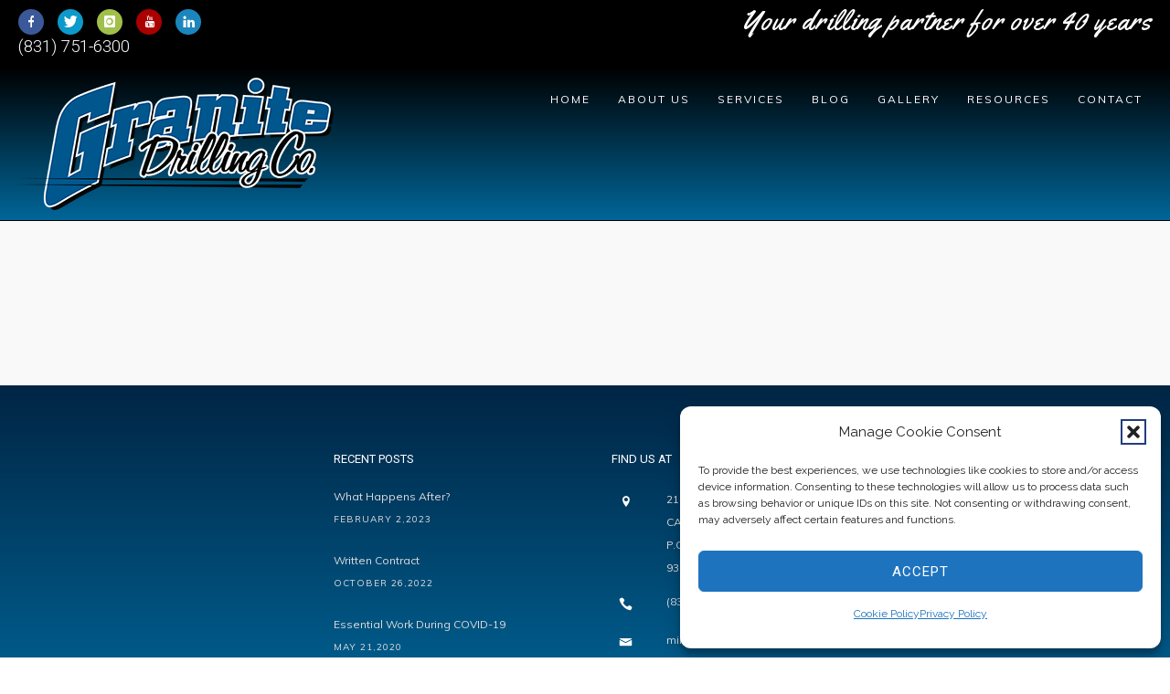

--- FILE ---
content_type: text/css
request_url: https://www.granitedrilling.com/wp-content/themes/oshin_child/style.css?ver=99999.2
body_size: 737
content:
/*
Theme Name: Oshin Child
Description: Oshin Child Theme
Author: Brand Exponents
Template: oshin
Version: 99999.2
*/

@import url("../oshin/style.css");

/***********************************
CUSTOM STYLES
by Monterey Bay Design
www.montereybaydesign.com
***********************************/

@media only screen and (max-width: 1057px) {
    .mobile-nav-controller-wrap {display: inline-block !important; }    
    #navigation, #navigation-left-side, #navigation-right-side { display: none !important; }	
}

/*ADDRESS STYLING FOR ADA COMPLIANCE*/
a:focus { outline: -webkit-focus-ring-color auto 5px;}

/*******NAVIGATION*******/
ul#mobile-menu a:hover {color: #00578E;}
ul#mobile-menu ul.sub-menu a:hover {color: #00578E !important; }
.menu-item-has-children > a:before {
    float:right;
    content: '▾';
    margin-left: -1px;
}
#navigation a {padding: 0 15px;}
#navigation .sub-menu {
	border-left: 1px solid #04bae8;
	border-right: 1px solid #04bae8;
	border-bottom: 1px solid #04bae8;
	-webkit-border-bottom-right-radius: 10px; -moz-border-bottom-right-radius: 10px; border-bottom-right-radius: 10px;
	-webkit-border-bottom-left-radius: 10px; -moz-border-bottom-left-radius: 10px; border-bottom-left-radius: 10px;
}
.style1 #navigation {margin-right: 15px;}
.style1 .logo {margin-left: 15px;}

/*******HEADER*******/
#header-top-bar-left {font-family: Roboto; font-weight: 100; font-size: 125%; }
#header-top-bar-right {font-family: Yellowtail; font-weight: 300; font-size: 2em;  letter-spacing: 1px;}
#header-inner-wrap {
	background: -webkit-linear-gradient(top, rgba(0, 0, 0, 1), rgba(0, 102, 153, 1) )!important; 
	background:  -moz-linear-gradient(top, rgba(0, 0, 0, 1), rgba(0, 102, 153, 1) )!important; 
	background:  -ms-linear-gradient(top, rgba(0, 0, 0, 1), rgba(0, 102, 153, 1) )!important; 
 	background:  linear-gradient(top, rgba(0, 0, 0, 1), rgba(0, 102, 153, 1) ) !important; 
	border-bottom: 1px solid #000;
	margin-top: -1px;
   	padding-top: 1px;
}

.page-title-module-custom .page-title-custom {font-size: 38px !important;}
.header-breadcrumb .breadcrumbs a {font-size:1.4em !important;}

/*******FOOTER*******/
#bottom-widgets {
	background: -webkit-linear-gradient(top, rgba(1, 37, 68, 1), rgba(0, 102, 153, 1) )!important; 
	background:  -moz-linear-gradient(top, rgba(1, 37, 68, 1), rgba(0, 102, 153, 1) )!important; 
	background:  -ms-linear-gradient(top, rgba(1, 37, 68, 1), rgba(0, 102, 153, 1) )!important; 
 	background:  linear-gradient(top, rgba(1, 37, 68, 1), rgba(0, 102, 153, 1) ) !important; 
	border-bottom: 1px solid #000;
}

a.siteby {font-style: italic; font-size: 90%; color: #04bae8 !important;}
a.siteby:hover {color: #444 !important;}

/*******MISC*******/
a {  transition: all 0.5s ease-out;  -webkit-transition: all 0.5s ease-out;-moz-transition: all 0.5s ease-out;}
.pic-border {border: 1px solid #000;}
.be-service .service-wrap div.service-content {word-break: keep-all;}
.grid-wrap .grid-col {vertical-align: top !important;}
.team-shortcode-wrap .designation {word-break: keep-all;}
.post-date-wrap {font-size: 13px !important;}
p, table {word-break: keep-all;} /*prevent letter wrap*/
.mbd-hide {display:none;}

